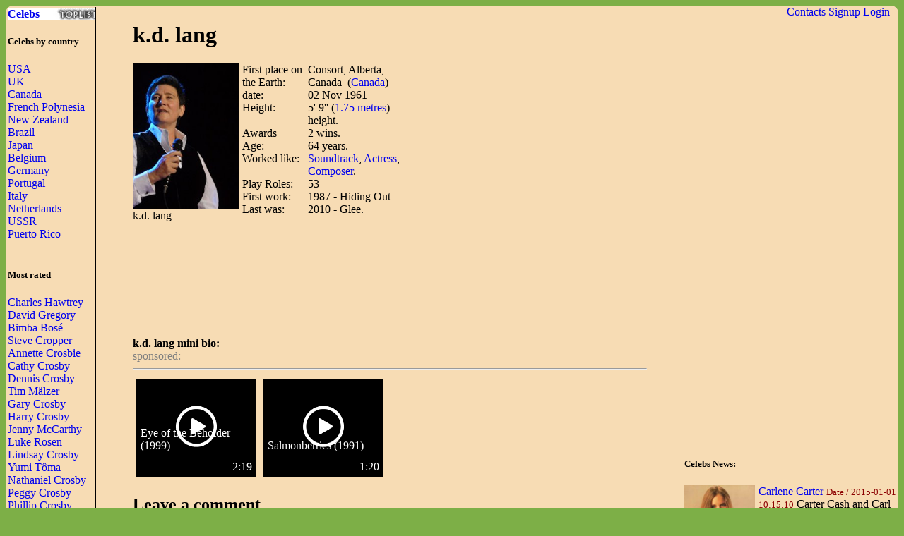

--- FILE ---
content_type: text/html; charset=UTF-8
request_url: http://waytofamous.com/16031-k.d.-lang.html
body_size: 6553
content:
				
<!DOCTYPE html PUBLIC "-//W3C//DTD XHTML 1.0 Transitional//EN" "http://www.w3.org/TR/xhtml1/DTD/xhtml1-transitional.dtd">
<html>
<head>
	<title>k.d. lang | Celebrities lists.</title>
	<!--0.0276-->	
	<script src="http://waytofamous.com/files/js/jquery.min.js"></script>  
	<script src="http://waytofamous.com/files/js/jquery.tools.min.js"></script> 
	
	<link rel="stylesheet" href="http://waytofamous.com/files/style.css" type="text/css" />
	<meta http-equiv="Content-Type" content="text/html; charset=utf-8"/>
	<meta name="keywords" content="k.d. lang, biography, images, k.d. lang celebrity"/>	<meta name ="description" content="k.d. lang biography, images and filmography. Read and view everything you want to know not only about k.d. lang, but you can pick the celebrity of your choice."/><script src="https://www.googleoptimize.com/optimize.js?id=OPT-PGCTD29"></script>

</head> 
<body>
	<div class='specPanel'></div>
	<div id='page'>
	<div style='position:absolute;right:20px;'>	<a href="http://waytofamous.com/contacts.html">Contacts</a>	<a href="http://waytofamous.com/register.html">Signup</a>
	<a href=http://waytofamous.com/login.html>Login</a>
</div>
	<table width='100%'>
		<tr>
			<td width='150' style="border-right:1px solid;">
				<a href="http://waytofamous.com" style="font-weight:bolder;background-image:url('http://waytofamous.com/files/toplist.jpeg');display:block;">Celebs</a>
				<h5>Celebs by country</h5>
											<a href="http://waytofamous.com/country/1-usa-1/" title="USA">USA</a><br />
											<a href="http://waytofamous.com/country/2-uk-1/" title="UK">UK</a><br />
											<a href="http://waytofamous.com/country/3-canada-1/" title="Canada">Canada</a><br />
											<a href="http://waytofamous.com/country/4-french-polynesia-1/" title="French Polynesia">French Polynesia</a><br />
											<a href="http://waytofamous.com/country/5-new-zealand-1/" title="New Zealand">New Zealand</a><br />
											<a href="http://waytofamous.com/country/6-brazil-1/" title="Brazil">Brazil</a><br />
											<a href="http://waytofamous.com/country/8-japan-1/" title="Japan">Japan</a><br />
											<a href="http://waytofamous.com/country/9-belgium-1/" title="Belgium">Belgium</a><br />
											<a href="http://waytofamous.com/country/10-germany-1/" title="Germany">Germany</a><br />
											<a href="http://waytofamous.com/country/12-portugal-1/" title="Portugal">Portugal</a><br />
											<a href="http://waytofamous.com/country/13-italy-1/" title="Italy">Italy</a><br />
											<a href="http://waytofamous.com/country/14-netherlands-1/" title="Netherlands">Netherlands</a><br />
											<a href="http://waytofamous.com/country/15-ussr-1/" title="USSR ">USSR </a><br />
											<a href="http://waytofamous.com/country/16-puerto-rico-1/" title="Puerto Rico">Puerto Rico</a><br />
									<br>
									<h5>Most rated</h5>
											<div><a href="http://waytofamous.com/7791-charles-hawtrey.html" target=_blank>Charles Hawtrey</a></div>
											<div><a href="http://waytofamous.com/7792-david-gregory.html" target=_blank>David Gregory</a></div>
											<div><a href="http://waytofamous.com/7793-bimba-bosé.html" target=_blank>Bimba Bosé</a></div>
											<div><a href="http://waytofamous.com/7794-steve-cropper.html" target=_blank>Steve Cropper</a></div>
											<div><a href="http://waytofamous.com/7795-annette-crosbie.html" target=_blank>Annette Crosbie</a></div>
											<div><a href="http://waytofamous.com/7796-cathy-crosby.html" target=_blank>Cathy Crosby</a></div>
											<div><a href="http://waytofamous.com/7797-dennis-crosby.html" target=_blank>Dennis Crosby</a></div>
											<div><a href="http://waytofamous.com/7798-tim-mälzer.html" target=_blank>Tim Mälzer</a></div>
											<div><a href="http://waytofamous.com/7799-gary-crosby.html" target=_blank>Gary Crosby</a></div>
											<div><a href="http://waytofamous.com/7800-harry-crosby.html" target=_blank>Harry Crosby</a></div>
											<div><a href="http://waytofamous.com/7801-jenny-mccarthy.html" target=_blank>Jenny McCarthy</a></div>
											<div><a href="http://waytofamous.com/7802-luke-rosen.html" target=_blank>Luke Rosen</a></div>
											<div><a href="http://waytofamous.com/7803-lindsay-crosby.html" target=_blank>Lindsay Crosby</a></div>
											<div><a href="http://waytofamous.com/7804-yumi-tôma.html" target=_blank>Yumi Tôma</a></div>
											<div><a href="http://waytofamous.com/7805-nathaniel-crosby.html" target=_blank>Nathaniel Crosby</a></div>
											<div><a href="http://waytofamous.com/7806-peggy-crosby.html" target=_blank>Peggy Crosby</a></div>
											<div><a href="http://waytofamous.com/7807-phillip-crosby.html" target=_blank>Phillip Crosby</a></div>
											<div><a href="http://waytofamous.com/7808-nick-karner.html" target=_blank>Nick Karner</a></div>
											<div><a href="http://waytofamous.com/7809-james-alexandrou.html" target=_blank>James Alexandrou</a></div>
											<div><a href="http://waytofamous.com/7810-courtney-hope.html" target=_blank>Courtney Hope</a></div>
											<div><a href="http://waytofamous.com/7811-henrietta-crosman.html" target=_blank>Henrietta Crosman</a></div>
											<div><a href="http://waytofamous.com/7812-patrick-priest.html" target=_blank>Patrick Priest</a></div>
											<div><a href="http://waytofamous.com/7813-david-cross.html" target=_blank>David Cross</a></div>
											<div><a href="http://waytofamous.com/7814-marcia-cross.html" target=_blank>Marcia Cross</a></div>
											<div><a href="http://waytofamous.com/7815-milton-cross.html" target=_blank>Milton Cross</a></div>
											<div><a href="http://waytofamous.com/7816-elizabeth-carolan.html" target=_blank>Elizabeth Carolan</a></div>
											<div><a href="http://waytofamous.com/7817-ty-panitz.html" target=_blank>Ty Panitz</a></div>
											<div><a href="http://waytofamous.com/7818-john-archer.html" target=_blank>John Archer</a></div>
											<div><a href="http://waytofamous.com/7819-patrick-kenrick.html" target=_blank>Patrick Kenrick</a></div>
											<div><a href="http://waytofamous.com/7820-tai-li-bond.html" target=_blank>Tai Li Bond</a></div>
													<br>
											</td>
			<td style="padding:0 50px 0 50px">
				    <!--
<style>
	.ahead:hover{text-decoration:underline;color:#000000;}
	.ahead:visited{color:#000000;}
	
	.newsListImg{float:left;margin:0 5px 3px 0}
	.newsListImg:hover{opacity:0.5}
	
	.popModels span{display:block;padding:2px 0 2px 3px;background-color:#8C0000;}
	.popModels a{display:block;float:left;margin-right:2px;color:white;}
	.popModels a:hover{font-weight:bold;}
</style>
					<div>
								<a class="newsListImg" href="http://waytofamous.com?module=news&act=post&url=carlene-carter" title="Carlene Carter">
					<img style="width:100px;float:left;" src="http://waytofamous.com/files/images/images250_/carlene-carter.jpg" title="Carlene Carter" alt="Carlene Carter" />
				</a>
								<a href="http://waytofamous.com?module=news&act=post&url=carlene-carter" title="Carlene Carter">Carlene Carter</a>
				<small style="color:#8C0000;">Date&nbsp;/&nbsp;2015-01-01 10:15:10</small>
				Carter Cash and Carl Smith&rsquo;s daughter, Carlene Carter is joined into one of the greatest and most dominant legacies of country music, that of the family of Carter...			</div>
			<div style="clear:both;" style="border-bottom:1px silver dashed;margin:2px 0;"></div>
					<div>
								<a class="newsListImg" href="http://waytofamous.com?module=news&act=post&url=miley-cyrus" title="Miley Cyrus">
					<img style="width:100px;float:left;" src="http://waytofamous.com/files/images/images250_/miley-cyrus.jpg" title="Miley Cyrus" alt="Miley Cyrus" />
				</a>
								<a href="http://waytofamous.com?module=news&act=post&url=miley-cyrus" title="Miley Cyrus">Miley Cyrus</a>
				<small style="color:#8C0000;">Date&nbsp;/&nbsp;2015-01-01 10:07:01</small>
				They have often supposed that it would behooves a rock detractor to protest regarding their work, lest somebody make the not-difficult suggestion that they move and perform something helpful for a living in its place, but they confess they was not terribly delighted by the view of going to assessment live Miley Cyrus...			</div>
			<div style="clear:both;" style="border-bottom:1px silver dashed;margin:2px 0;"></div>
					<div>
								<a class="newsListImg" href="http://waytofamous.com?module=news&act=post&url=aaron-mcgruder" title="Aaron McGruder">
					<img style="width:100px;float:left;" src="http://waytofamous.com/files/images/images250_/aaron-mcgruder.jpg" title="Aaron McGruder" alt="Aaron McGruder" />
				</a>
								<a href="http://waytofamous.com?module=news&act=post&url=aaron-mcgruder" title="Aaron McGruder">Aaron McGruder</a>
				<small style="color:#8C0000;">Date&nbsp;/&nbsp;2014-12-30 06:43:15</small>
				Some of them had to perform with the 4th Season premiere of &ldquo;The Boondocks&rdquo; on the Adult Swim, and how to work with non-involvement of maker Aaron McGruder...			</div>
			<div style="clear:both;" style="border-bottom:1px silver dashed;margin:2px 0;"></div>
		-->
<script type="application/javascript" src="http://waytofamous.com/files/actors/js/gallery.js"></script>
<h1>k.d. lang</h1>
<div style="float:left;margin:0 5px 0 0;max-width:150px;">
    <img src="/images/k.d.-lang/k.d.-lang.jpg" border="0" style="max-width:150px"
         title="k.d. lang" alt="k.d. lang" rel="#img-overlay"/><br/>
    k.d. lang<br/>
</div>
<table border=0 cellpadding=0 cellspacing=0 style="float:left;max-width:235px;">
            <tr>
            <td>First place on the Earth:
            <td>Consort, Alberta, Canada                                    &nbsp;(<a
                        href="http://waytofamous.com/country/3-canada-1/">Canada</a>)
                            </td>
        </tr>
        <tr>
            <td>date:
            <td>02 Nov 1961</td>
        </tr>
            <tr>
            <td>Height:
            <td>5' 9''                (<a href="http://waytofamous.com/posts/cat/height-1/1.html">1.75 metres</a>)
                height.
            </td>
        </tr>
    <tr><td>Awards<td>  2 wins. </td></tr><tr><td>Age:<td> 64 years.</td></tr><tr><td>Worked like:<td><a href=http://waytofamous.com/soundtrack-1/>Soundtrack</a>, <a href=http://waytofamous.com/actress-1/>Actress</a>, <a href=http://waytofamous.com/composer-1/>Composer</a>.</td></tr><tr><td>Play Roles:<td>53</td></tr><tr><td>First work:<td>1987 - Hiding Out</td></tr><tr><td>Last was:<td>2010 - Glee.</td></tr></table>
<div style="float:right;">	<script async src="//pagead2.googlesyndication.com/pagead/js/adsbygoogle.js"></script>
	<!-- actor_rectangle -->
	<ins class="adsbygoogle"
	style="display:inline-block;width:336px;height:280px"
	data-ad-client="ca-pub-5931341237305561"
	data-ad-slot="7175692930"></ins>
	<script>
	(adsbygoogle = window.adsbygoogle || []).push({});
	</script>
</div>
<div style="clear:both;"></div>
	<script async src="//pagead2.googlesyndication.com/pagead/js/adsbygoogle.js"></script>
	<!-- actor_horiz -->
	<ins class="adsbygoogle"
	style="display:inline-block;width:728px;height:90px"
	data-ad-client="ca-pub-5931341237305561"
	data-ad-slot="2745493338"></ins>
	<script>
	(adsbygoogle = window.adsbygoogle || []).push({});
	</script>
<div>
    <br/>
    <b>k.d. lang mini bio:</a></b>
                <div id='img-overlay' class="overlay">
            <a class="overlay-enable" href="/images/k.d.-lang/k.d.-lang.jpg" data-tbl="actors" data-pid="16031" data-url="k.d.-lang/k.d.-lang.jpg" data-title="k.d.-lang">
                <img src="/images/k.d.-lang/k.d.-lang.jpg" title="k.d. lang"
                     alt="k.d. lang"/>
            </a>
        </div>
    </div>
<div style="color:gray;">sponsored:</div>


    <hr/>

    <div id="videos">

    </div>
    <script src="http://waytofamous.com/modules/actors/files/flowplayer/flowplayer.js"></script>
    <script src="http://waytofamous.com/modules/actors/files/colorbox/jquery.colorbox.js"></script>
    <script src="http://waytofamous.com/modules/actors/files/js/ModuleVideo.js"></script>

    <link rel="stylesheet" href="http://waytofamous.com/modules/actors/files/flowplayer/skin/minimalist.css">
    <link rel="stylesheet" href="http://waytofamous.com/modules/actors/files/colorbox/example4/colorbox.css">
    <link rel="stylesheet" href="http://waytofamous.com/modules/actors/files/css/ModuleVideo.css">

    <script>
        $(document).ready(function () {
            $("#videos").mkInit([{"id":"18333","title":"Eye of the Beholder (1999)","src":"","mime":"video\/mp4","url":"http:\/\/waytofamous.com\/modules\/actors\/files\/videos\/k.d.-lang-3.mp4","duration":"2:19","width":"639","height":"360"},{"id":"18334","title":"Salmonberries (1991)","src":"","mime":"video\/x-flv","url":"http:\/\/waytofamous.com\/modules\/actors\/files\/videos\/k.d.-lang-5.flv","duration":"1:20","width":"639","height":"360"}]);
        });
    </script>

<style type="text/css">
	.success{color:green;}
	.warning{color:red;}
</style>
<script type="text/javascript" src="http://waytofamous.com/files/tiny_mce/tiny_mce.js"></script>
<div id="commentform">
<h2>Leave a comment</h2>
<h4>Help us to make better this website.</h4>
<form action="" method="post">
	<input type="hidden" name="pid" value="16031">

	<div id="formContent">
			<label for="emailbox">Email (required):</label>
		<input type="text" name="emailbox" value="" size="22" tabindex="1" aria-required="true">
		<br />
			<label for="commentText">Comment (required):</label>
		<textarea class="commentText" name="commentText" tabindex="4" rows="8"></textarea><br />
		<input type="button" style="float:rig" id="submit" value="Send" style="margin-top:5px;" onclick="commentSubmit();"/>
	</div>
	<div class="cleaner">&nbsp;</div>
</form>
<script type="text/javascript">
	tinyMCE.init({
        // General options
        mode : "specific_textareas",
        theme : "advanced",
        plugins : "safari",
        width : "500px",
        editor_selector: "commentText",
        // Theme options
		theme_advanced_buttons1 : "undo, redo, separator, bold, italic, underline, strikethrough",
		theme_advanced_buttons2 : "",
		theme_advanced_buttons3 : "",
        theme_advanced_toolbar_location : "top",
        theme_advanced_toolbar_align : "left",
        theme_advanced_statusbar_location : "bottom",
        theme_advanced_resizing : true,
		convert_urls : false,
        // Skin options
        skin : "o2k7",
        skin_variant : "silver",

        // Example content CSS (should be your site CSS)
        //content_css : "css/example.css",

        // Drop lists for link/image/media/template dialogs
        template_external_list_url : "js/template_list.js",
        external_link_list_url : "js/link_list.js",
        external_image_list_url : "js/image_list.js",
        media_external_list_url : "js/media_list.js",

        // Replace values for the template plugin
        template_replace_values : {
                username : "Some User",
                staffid : "991234"
        }
	});
</script></div>
<script type="text/javascript">
	function commentSubmit(){
		var text = tinymce.get('commentText').getContent();
		if(text=='') return false;
		var data = {
				emailbox: $('#commentform [name="emailbox"]').val(),
				tbl: 'post',
				moduleName: 'actors',
				pid: $('#commentform [name="pid"]').val(),
				text: text,
				formType:'commentform'
			};
		$('#commentform').html('<img src="/files/comments/icons/progress.gif" style="width:32px;" />');
		$.post('http://waytofamous.com?module=comments&act=save',data,
			function (serverAnswer){
				$('#commentform').html(serverAnswer);
			}
		)
		return;
	}
</script>
    <br/>
    Other related Actress:<br>
    <a href='http://waytofamous.com/actress-2/'>Ac2</a> <a href='http://waytofamous.com/actress-3/'>Ac3</a> <a href='http://waytofamous.com/actress-4/'>Ac4</a> <a href='http://waytofamous.com/actress-5/'>Ac5</a> <a href='http://waytofamous.com/actress-6/'>Ac6</a> <a href='http://waytofamous.com/actress-7/'>Ac7</a> <a href='http://waytofamous.com/actress-8/'>Ac8</a> <a href='http://waytofamous.com/actress-9/'>Ac9</a> <a href='http://waytofamous.com/actress-10/'>Ac10</a> <a href='http://waytofamous.com/actress-11/'>Ac11</a> <a href='http://waytofamous.com/actress-12/'>Ac12</a> <a href='http://waytofamous.com/actress-13/'>Ac13</a> <a href='http://waytofamous.com/actress-14/'>Ac14</a> <a href='http://waytofamous.com/actress-15/'>Ac15</a> <a href='http://waytofamous.com/actress-16/'>Ac16</a> <a href='http://waytofamous.com/actress-17/'>Ac17</a> <a href='http://waytofamous.com/actress-18/'>Ac18</a> <a href='http://waytofamous.com/actress-19/'>Ac19</a> <a href='http://waytofamous.com/actress-20/'>Ac20</a> <a href='http://waytofamous.com/actress-21/'>Ac21</a> <a href='http://waytofamous.com/actress-22/'>Ac22</a> <a href='http://waytofamous.com/actress-23/'>Ac23</a> <a href='http://waytofamous.com/actress-24/'>Ac24</a> <a href='http://waytofamous.com/actress-25/'>Ac25</a> <a href='http://waytofamous.com/actress-26/'>Ac26</a> <a href='http://waytofamous.com/actress-27/'>Ac27</a> <a href='http://waytofamous.com/actress-28/'>Ac28</a> <a href='http://waytofamous.com/actress-29/'>Ac29</a> <a href='http://waytofamous.com/actress-30/'>Ac30</a> <a href='http://waytofamous.com/actress-31/'>Ac31</a> <a href='http://waytofamous.com/actress-32/'>Ac32</a> <a href='http://waytofamous.com/actress-33/'>Ac33</a> <a href='http://waytofamous.com/actress-34/'>Ac34</a> <a href='http://waytofamous.com/actress-35/'>Ac35</a> <a href='http://waytofamous.com/actress-36/'>Ac36</a> <a href='http://waytofamous.com/actress-37/'>Ac37</a> <a href='http://waytofamous.com/actress-38/'>Ac38</a> <a href='http://waytofamous.com/actress-39/'>Ac39</a> 			</td>
			<td style="padding-top:18px;">
										<script async src="//pagead2.googlesyndication.com/pagead/js/adsbygoogle.js"></script>
	<!-- actor_vertic -->
	<ins class="adsbygoogle"
	style="display:inline-block;width:300px;height:600px"
	data-ad-client="ca-pub-5931341237305561"
	data-ad-slot="5698959735"></ins>
	<script>
	(adsbygoogle = window.adsbygoogle || []).push({});
	</script>
					<h5>Celebs News:</h5>
					<style>
	.ahead:hover{text-decoration:underline;color:#000000;}
	.ahead:visited{color:#000000;}
	
	.newsListImg{float:left;margin:0 5px 3px 0}
	.newsListImg:hover{opacity:0.5}
	
	.popModels span{display:block;padding:2px 0 2px 3px;background-color:#8C0000;}
	.popModels a{display:block;float:left;margin-right:2px;color:white;}
	.popModels a:hover{font-weight:bold;}
</style>
					<div>
								<a class="newsListImg" href="http://waytofamous.com?module=news&act=post&url=carlene-carter" title="Carlene Carter">
					<img style="width:100px;float:left;" src="http://waytofamous.com/files/images/images250_/carlene-carter.jpg" title="Carlene Carter" alt="Carlene Carter" />
				</a>
								<a href="http://waytofamous.com?module=news&act=post&url=carlene-carter" title="Carlene Carter">Carlene Carter</a>
				<small style="color:#8C0000;">Date&nbsp;/&nbsp;2015-01-01 10:15:10</small>
				Carter Cash and Carl Smith&rsquo;s daughter, Carlene Carter is joined into one of the greatest and most dominant legacies of country music, that of the family of Carter...			</div>
			<div style="clear:both;" style="border-bottom:1px silver dashed;margin:2px 0;"></div>
					<div>
								<a class="newsListImg" href="http://waytofamous.com?module=news&act=post&url=miley-cyrus" title="Miley Cyrus">
					<img style="width:100px;float:left;" src="http://waytofamous.com/files/images/images250_/miley-cyrus.jpg" title="Miley Cyrus" alt="Miley Cyrus" />
				</a>
								<a href="http://waytofamous.com?module=news&act=post&url=miley-cyrus" title="Miley Cyrus">Miley Cyrus</a>
				<small style="color:#8C0000;">Date&nbsp;/&nbsp;2015-01-01 10:07:01</small>
				They have often supposed that it would behooves a rock detractor to protest regarding their work, lest somebody make the not-difficult suggestion that they move and perform something helpful for a living in its place, but they confess they was not terribly delighted by the view of going to assessment live Miley Cyrus...			</div>
			<div style="clear:both;" style="border-bottom:1px silver dashed;margin:2px 0;"></div>
					<div>
								<a class="newsListImg" href="http://waytofamous.com?module=news&act=post&url=aaron-mcgruder" title="Aaron McGruder">
					<img style="width:100px;float:left;" src="http://waytofamous.com/files/images/images250_/aaron-mcgruder.jpg" title="Aaron McGruder" alt="Aaron McGruder" />
				</a>
								<a href="http://waytofamous.com?module=news&act=post&url=aaron-mcgruder" title="Aaron McGruder">Aaron McGruder</a>
				<small style="color:#8C0000;">Date&nbsp;/&nbsp;2014-12-30 06:43:15</small>
				Some of them had to perform with the 4th Season premiere of &ldquo;The Boondocks&rdquo; on the Adult Swim, and how to work with non-involvement of maker Aaron McGruder...			</div>
			<div style="clear:both;" style="border-bottom:1px silver dashed;margin:2px 0;"></div>
										<div style="margin:66px 8px">
	<h5>Profession</h5>
	<ul>			<li><a href="http://waytofamous.com/actor-1/">Actor</a></li>
					<li><a href="http://waytofamous.com/actress-1/">Actress</a></li>
					<li><a href="http://waytofamous.com/art-director-1/">Art Director</a></li>
					<li><a href="http://waytofamous.com/casting-director-1/">Casting Director</a></li>
					<li><a href="http://waytofamous.com/composer-1/">Composer</a></li>
					<li><a href="http://waytofamous.com/director-1/">Director</a></li>
					<li><a href="http://waytofamous.com/editor-1/">Editor</a></li>
					<li><a href="http://waytofamous.com/producer-1/">Producer</a></li>
					<li><a href="http://waytofamous.com/production-designer-1/">Production Designer</a></li>
					<li><a href="http://waytofamous.com/production-manager-1/">Production Manager</a></li>
					<li><a href="http://waytofamous.com/set-decorator-1/">Set Decorator</a></li>
					<li><a href="http://waytofamous.com/soundtrack-1/">Soundtrack</a></li>
					<li><a href="http://waytofamous.com/stunts-1/">Stunts</a></li>
					<li><a href="http://waytofamous.com/thanks-1/">Thanks</a></li>
					<li><a href="http://waytofamous.com/visual-effects-1/">Visual Effects</a></li>
					<li><a href="http://waytofamous.com/writer-1/">Writer</a></li>
			</ul>
</div>
<div style="margin:66px 8px">
	<h5>Celebs by Birth Year</h5>
			<a href="http://waytofamous.com/period/1-before-1949-1/" title="before 1949">before 1949</a><br />
			<a href="http://waytofamous.com/period/2-1950-1959-1/" title="1950-1959">1950-1959</a><br />
			<a href="http://waytofamous.com/period/3-1960-1969-1/" title="1960-1969">1960-1969</a><br />
			<a href="http://waytofamous.com/period/4-1970-1979-1/" title="1970-1979">1970-1979</a><br />
			<a href="http://waytofamous.com/period/5-1980-1989-1/" title="1980-1989">1980-1989</a><br />
			<a href="http://waytofamous.com/period/6-1990-1999-1/" title="1990-1999">1990-1999</a><br />
			<a href="http://waytofamous.com/period/7-2000-2009-1/" title="2000-2009">2000-2009</a><br />
	</div>
			</td>
		</tr>
	</table>
		<div>
		<style>
			ul.hr {
				margin: 0;
				padding: 4px;
			}
			ul.hr li {
				display: inline;
				margin-right: 5px;
				padding: 3px;
			}
		</style>
		<h6>waytofamous.com buddies</h6>
		<ul class="hr">
		<li><a href="https://pngzo.com/transparent-clipart-gcjib">ghost recon wildlands icon</a></li><li><a href="https://pngzo.com/transparent-clipart-iadhg">rasengan png</a></li><li><a href="https://pngzo.com/transparent-clipart-bafcg">handprint clipart</a></li><li><a href="https://pngzo.com/transparent-clipart-fdeef">letter png</a></li><li><a href="https://pngzo.com/transparent-clipart-ediia">xbox logo transparent</a></li></ul>
	</div>

	<div id="footer" style="text-align:center">
		<div style='width:100%;border-top:1px solid'></div>
		<br>
		<font style="font-size:12px;color:grey;">Copyright © Celebs.Lists Inc.</font>
	</div>
	</div>
	<img style="display:none;" src="/s.gif?ref=&uri=%2F16031-k.d.-lang.html&t=1769645963"/>
<!-- Yandex.Metrika counter -->
<script type="text/javascript" >
   (function(m,e,t,r,i,k,a){m[i]=m[i]||function(){(m[i].a=m[i].a||[]).push(arguments)};
   m[i].l=1*new Date();
   for (var j = 0; j < document.scripts.length; j++) {if (document.scripts[j].src === r) { return; }}
   k=e.createElement(t),a=e.getElementsByTagName(t)[0],k.async=1,k.src=r,a.parentNode.insertBefore(k,a)})
   (window, document, "script", "https://mc.yandex.ru/metrika/tag.js", "ym");

   ym(101504168, "init", {
        clickmap:true,
        trackLinks:true,
        accurateTrackBounce:true
   });
</script>
<noscript><div><img src="https://mc.yandex.ru/watch/101504168" style="position:absolute; left:-9999px;" alt="" /></div></noscript>
<!-- /Yandex.Metrika counter -->
<script defer src="https://static.cloudflareinsights.com/beacon.min.js/vcd15cbe7772f49c399c6a5babf22c1241717689176015" integrity="sha512-ZpsOmlRQV6y907TI0dKBHq9Md29nnaEIPlkf84rnaERnq6zvWvPUqr2ft8M1aS28oN72PdrCzSjY4U6VaAw1EQ==" data-cf-beacon='{"version":"2024.11.0","token":"7ba0c794b74945a39c1d96c9bef39c5d","r":1,"server_timing":{"name":{"cfCacheStatus":true,"cfEdge":true,"cfExtPri":true,"cfL4":true,"cfOrigin":true,"cfSpeedBrain":true},"location_startswith":null}}' crossorigin="anonymous"></script>
</body>
</html>


--- FILE ---
content_type: text/html; charset=utf-8
request_url: https://www.google.com/recaptcha/api2/aframe
body_size: 264
content:
<!DOCTYPE HTML><html><head><meta http-equiv="content-type" content="text/html; charset=UTF-8"></head><body><script nonce="8poISErAPLtnnNTcE7oE9A">/** Anti-fraud and anti-abuse applications only. See google.com/recaptcha */ try{var clients={'sodar':'https://pagead2.googlesyndication.com/pagead/sodar?'};window.addEventListener("message",function(a){try{if(a.source===window.parent){var b=JSON.parse(a.data);var c=clients[b['id']];if(c){var d=document.createElement('img');d.src=c+b['params']+'&rc='+(localStorage.getItem("rc::a")?sessionStorage.getItem("rc::b"):"");window.document.body.appendChild(d);sessionStorage.setItem("rc::e",parseInt(sessionStorage.getItem("rc::e")||0)+1);localStorage.setItem("rc::h",'1769645984805');}}}catch(b){}});window.parent.postMessage("_grecaptcha_ready", "*");}catch(b){}</script></body></html>

--- FILE ---
content_type: text/css
request_url: http://waytofamous.com/files/tiny_mce/themes/advanced/skins/o2k7/ui_silver.css
body_size: 292
content:
/* Silver */
.o2k7SkinSilver .mceToolbar .mceToolbarStart span, .o2k7SkinSilver .mceButton, .o2k7SkinSilver .mceSplitButton, .o2k7SkinSilver .mceSeparator, .o2k7SkinSilver .mceSplitButton a.mceOpen, .o2k7SkinSilver .mceListBox a.mceOpen {background-image:url(img/button_bg_silver.png)}
.o2k7SkinSilver td.mceToolbar, .o2k7SkinSilver td.mceStatusbar, .o2k7SkinSilver .mceMenuItemTitle a {background:#eee}
.o2k7SkinSilver .mceListBox .mceText {background:#FFF}
.o2k7SkinSilver .mceExternalToolbar, .o2k7SkinSilver .mceListBox .mceText, .o2k7SkinSilver div.mceMenu, .o2k7SkinSilver table.mceLayout, .o2k7SkinSilver .mceMenuItemTitle a, .o2k7SkinSilver table.mceLayout tr.mceFirst td, .o2k7SkinSilver table.mceLayout, .o2k7SkinSilver .mceMenuItemTitle a, .o2k7SkinSilver table.mceLayout tr.mceLast td, .o2k7SkinSilver .mceIframeContainer {border-color: #bbb}
